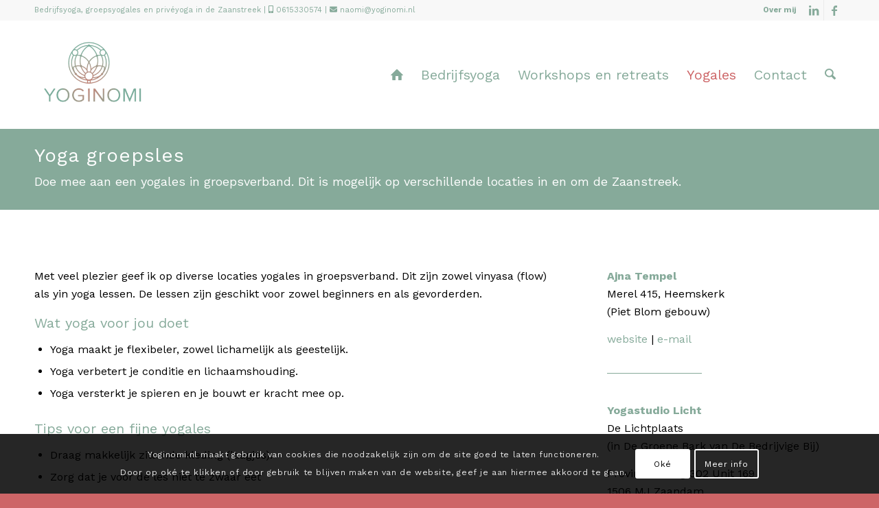

--- FILE ---
content_type: text/html; charset=utf-8
request_url: https://www.google.com/recaptcha/api2/anchor?ar=1&k=6LdAZwQrAAAAALRZerMRI2KIFneqcciyHHk-Qsqd&co=aHR0cHM6Ly95b2dpbm9taS5ubDo0NDM.&hl=nl&v=PoyoqOPhxBO7pBk68S4YbpHZ&size=invisible&anchor-ms=20000&execute-ms=30000&cb=sxe49ysuxf06
body_size: 48738
content:
<!DOCTYPE HTML><html dir="ltr" lang="nl"><head><meta http-equiv="Content-Type" content="text/html; charset=UTF-8">
<meta http-equiv="X-UA-Compatible" content="IE=edge">
<title>reCAPTCHA</title>
<style type="text/css">
/* cyrillic-ext */
@font-face {
  font-family: 'Roboto';
  font-style: normal;
  font-weight: 400;
  font-stretch: 100%;
  src: url(//fonts.gstatic.com/s/roboto/v48/KFO7CnqEu92Fr1ME7kSn66aGLdTylUAMa3GUBHMdazTgWw.woff2) format('woff2');
  unicode-range: U+0460-052F, U+1C80-1C8A, U+20B4, U+2DE0-2DFF, U+A640-A69F, U+FE2E-FE2F;
}
/* cyrillic */
@font-face {
  font-family: 'Roboto';
  font-style: normal;
  font-weight: 400;
  font-stretch: 100%;
  src: url(//fonts.gstatic.com/s/roboto/v48/KFO7CnqEu92Fr1ME7kSn66aGLdTylUAMa3iUBHMdazTgWw.woff2) format('woff2');
  unicode-range: U+0301, U+0400-045F, U+0490-0491, U+04B0-04B1, U+2116;
}
/* greek-ext */
@font-face {
  font-family: 'Roboto';
  font-style: normal;
  font-weight: 400;
  font-stretch: 100%;
  src: url(//fonts.gstatic.com/s/roboto/v48/KFO7CnqEu92Fr1ME7kSn66aGLdTylUAMa3CUBHMdazTgWw.woff2) format('woff2');
  unicode-range: U+1F00-1FFF;
}
/* greek */
@font-face {
  font-family: 'Roboto';
  font-style: normal;
  font-weight: 400;
  font-stretch: 100%;
  src: url(//fonts.gstatic.com/s/roboto/v48/KFO7CnqEu92Fr1ME7kSn66aGLdTylUAMa3-UBHMdazTgWw.woff2) format('woff2');
  unicode-range: U+0370-0377, U+037A-037F, U+0384-038A, U+038C, U+038E-03A1, U+03A3-03FF;
}
/* math */
@font-face {
  font-family: 'Roboto';
  font-style: normal;
  font-weight: 400;
  font-stretch: 100%;
  src: url(//fonts.gstatic.com/s/roboto/v48/KFO7CnqEu92Fr1ME7kSn66aGLdTylUAMawCUBHMdazTgWw.woff2) format('woff2');
  unicode-range: U+0302-0303, U+0305, U+0307-0308, U+0310, U+0312, U+0315, U+031A, U+0326-0327, U+032C, U+032F-0330, U+0332-0333, U+0338, U+033A, U+0346, U+034D, U+0391-03A1, U+03A3-03A9, U+03B1-03C9, U+03D1, U+03D5-03D6, U+03F0-03F1, U+03F4-03F5, U+2016-2017, U+2034-2038, U+203C, U+2040, U+2043, U+2047, U+2050, U+2057, U+205F, U+2070-2071, U+2074-208E, U+2090-209C, U+20D0-20DC, U+20E1, U+20E5-20EF, U+2100-2112, U+2114-2115, U+2117-2121, U+2123-214F, U+2190, U+2192, U+2194-21AE, U+21B0-21E5, U+21F1-21F2, U+21F4-2211, U+2213-2214, U+2216-22FF, U+2308-230B, U+2310, U+2319, U+231C-2321, U+2336-237A, U+237C, U+2395, U+239B-23B7, U+23D0, U+23DC-23E1, U+2474-2475, U+25AF, U+25B3, U+25B7, U+25BD, U+25C1, U+25CA, U+25CC, U+25FB, U+266D-266F, U+27C0-27FF, U+2900-2AFF, U+2B0E-2B11, U+2B30-2B4C, U+2BFE, U+3030, U+FF5B, U+FF5D, U+1D400-1D7FF, U+1EE00-1EEFF;
}
/* symbols */
@font-face {
  font-family: 'Roboto';
  font-style: normal;
  font-weight: 400;
  font-stretch: 100%;
  src: url(//fonts.gstatic.com/s/roboto/v48/KFO7CnqEu92Fr1ME7kSn66aGLdTylUAMaxKUBHMdazTgWw.woff2) format('woff2');
  unicode-range: U+0001-000C, U+000E-001F, U+007F-009F, U+20DD-20E0, U+20E2-20E4, U+2150-218F, U+2190, U+2192, U+2194-2199, U+21AF, U+21E6-21F0, U+21F3, U+2218-2219, U+2299, U+22C4-22C6, U+2300-243F, U+2440-244A, U+2460-24FF, U+25A0-27BF, U+2800-28FF, U+2921-2922, U+2981, U+29BF, U+29EB, U+2B00-2BFF, U+4DC0-4DFF, U+FFF9-FFFB, U+10140-1018E, U+10190-1019C, U+101A0, U+101D0-101FD, U+102E0-102FB, U+10E60-10E7E, U+1D2C0-1D2D3, U+1D2E0-1D37F, U+1F000-1F0FF, U+1F100-1F1AD, U+1F1E6-1F1FF, U+1F30D-1F30F, U+1F315, U+1F31C, U+1F31E, U+1F320-1F32C, U+1F336, U+1F378, U+1F37D, U+1F382, U+1F393-1F39F, U+1F3A7-1F3A8, U+1F3AC-1F3AF, U+1F3C2, U+1F3C4-1F3C6, U+1F3CA-1F3CE, U+1F3D4-1F3E0, U+1F3ED, U+1F3F1-1F3F3, U+1F3F5-1F3F7, U+1F408, U+1F415, U+1F41F, U+1F426, U+1F43F, U+1F441-1F442, U+1F444, U+1F446-1F449, U+1F44C-1F44E, U+1F453, U+1F46A, U+1F47D, U+1F4A3, U+1F4B0, U+1F4B3, U+1F4B9, U+1F4BB, U+1F4BF, U+1F4C8-1F4CB, U+1F4D6, U+1F4DA, U+1F4DF, U+1F4E3-1F4E6, U+1F4EA-1F4ED, U+1F4F7, U+1F4F9-1F4FB, U+1F4FD-1F4FE, U+1F503, U+1F507-1F50B, U+1F50D, U+1F512-1F513, U+1F53E-1F54A, U+1F54F-1F5FA, U+1F610, U+1F650-1F67F, U+1F687, U+1F68D, U+1F691, U+1F694, U+1F698, U+1F6AD, U+1F6B2, U+1F6B9-1F6BA, U+1F6BC, U+1F6C6-1F6CF, U+1F6D3-1F6D7, U+1F6E0-1F6EA, U+1F6F0-1F6F3, U+1F6F7-1F6FC, U+1F700-1F7FF, U+1F800-1F80B, U+1F810-1F847, U+1F850-1F859, U+1F860-1F887, U+1F890-1F8AD, U+1F8B0-1F8BB, U+1F8C0-1F8C1, U+1F900-1F90B, U+1F93B, U+1F946, U+1F984, U+1F996, U+1F9E9, U+1FA00-1FA6F, U+1FA70-1FA7C, U+1FA80-1FA89, U+1FA8F-1FAC6, U+1FACE-1FADC, U+1FADF-1FAE9, U+1FAF0-1FAF8, U+1FB00-1FBFF;
}
/* vietnamese */
@font-face {
  font-family: 'Roboto';
  font-style: normal;
  font-weight: 400;
  font-stretch: 100%;
  src: url(//fonts.gstatic.com/s/roboto/v48/KFO7CnqEu92Fr1ME7kSn66aGLdTylUAMa3OUBHMdazTgWw.woff2) format('woff2');
  unicode-range: U+0102-0103, U+0110-0111, U+0128-0129, U+0168-0169, U+01A0-01A1, U+01AF-01B0, U+0300-0301, U+0303-0304, U+0308-0309, U+0323, U+0329, U+1EA0-1EF9, U+20AB;
}
/* latin-ext */
@font-face {
  font-family: 'Roboto';
  font-style: normal;
  font-weight: 400;
  font-stretch: 100%;
  src: url(//fonts.gstatic.com/s/roboto/v48/KFO7CnqEu92Fr1ME7kSn66aGLdTylUAMa3KUBHMdazTgWw.woff2) format('woff2');
  unicode-range: U+0100-02BA, U+02BD-02C5, U+02C7-02CC, U+02CE-02D7, U+02DD-02FF, U+0304, U+0308, U+0329, U+1D00-1DBF, U+1E00-1E9F, U+1EF2-1EFF, U+2020, U+20A0-20AB, U+20AD-20C0, U+2113, U+2C60-2C7F, U+A720-A7FF;
}
/* latin */
@font-face {
  font-family: 'Roboto';
  font-style: normal;
  font-weight: 400;
  font-stretch: 100%;
  src: url(//fonts.gstatic.com/s/roboto/v48/KFO7CnqEu92Fr1ME7kSn66aGLdTylUAMa3yUBHMdazQ.woff2) format('woff2');
  unicode-range: U+0000-00FF, U+0131, U+0152-0153, U+02BB-02BC, U+02C6, U+02DA, U+02DC, U+0304, U+0308, U+0329, U+2000-206F, U+20AC, U+2122, U+2191, U+2193, U+2212, U+2215, U+FEFF, U+FFFD;
}
/* cyrillic-ext */
@font-face {
  font-family: 'Roboto';
  font-style: normal;
  font-weight: 500;
  font-stretch: 100%;
  src: url(//fonts.gstatic.com/s/roboto/v48/KFO7CnqEu92Fr1ME7kSn66aGLdTylUAMa3GUBHMdazTgWw.woff2) format('woff2');
  unicode-range: U+0460-052F, U+1C80-1C8A, U+20B4, U+2DE0-2DFF, U+A640-A69F, U+FE2E-FE2F;
}
/* cyrillic */
@font-face {
  font-family: 'Roboto';
  font-style: normal;
  font-weight: 500;
  font-stretch: 100%;
  src: url(//fonts.gstatic.com/s/roboto/v48/KFO7CnqEu92Fr1ME7kSn66aGLdTylUAMa3iUBHMdazTgWw.woff2) format('woff2');
  unicode-range: U+0301, U+0400-045F, U+0490-0491, U+04B0-04B1, U+2116;
}
/* greek-ext */
@font-face {
  font-family: 'Roboto';
  font-style: normal;
  font-weight: 500;
  font-stretch: 100%;
  src: url(//fonts.gstatic.com/s/roboto/v48/KFO7CnqEu92Fr1ME7kSn66aGLdTylUAMa3CUBHMdazTgWw.woff2) format('woff2');
  unicode-range: U+1F00-1FFF;
}
/* greek */
@font-face {
  font-family: 'Roboto';
  font-style: normal;
  font-weight: 500;
  font-stretch: 100%;
  src: url(//fonts.gstatic.com/s/roboto/v48/KFO7CnqEu92Fr1ME7kSn66aGLdTylUAMa3-UBHMdazTgWw.woff2) format('woff2');
  unicode-range: U+0370-0377, U+037A-037F, U+0384-038A, U+038C, U+038E-03A1, U+03A3-03FF;
}
/* math */
@font-face {
  font-family: 'Roboto';
  font-style: normal;
  font-weight: 500;
  font-stretch: 100%;
  src: url(//fonts.gstatic.com/s/roboto/v48/KFO7CnqEu92Fr1ME7kSn66aGLdTylUAMawCUBHMdazTgWw.woff2) format('woff2');
  unicode-range: U+0302-0303, U+0305, U+0307-0308, U+0310, U+0312, U+0315, U+031A, U+0326-0327, U+032C, U+032F-0330, U+0332-0333, U+0338, U+033A, U+0346, U+034D, U+0391-03A1, U+03A3-03A9, U+03B1-03C9, U+03D1, U+03D5-03D6, U+03F0-03F1, U+03F4-03F5, U+2016-2017, U+2034-2038, U+203C, U+2040, U+2043, U+2047, U+2050, U+2057, U+205F, U+2070-2071, U+2074-208E, U+2090-209C, U+20D0-20DC, U+20E1, U+20E5-20EF, U+2100-2112, U+2114-2115, U+2117-2121, U+2123-214F, U+2190, U+2192, U+2194-21AE, U+21B0-21E5, U+21F1-21F2, U+21F4-2211, U+2213-2214, U+2216-22FF, U+2308-230B, U+2310, U+2319, U+231C-2321, U+2336-237A, U+237C, U+2395, U+239B-23B7, U+23D0, U+23DC-23E1, U+2474-2475, U+25AF, U+25B3, U+25B7, U+25BD, U+25C1, U+25CA, U+25CC, U+25FB, U+266D-266F, U+27C0-27FF, U+2900-2AFF, U+2B0E-2B11, U+2B30-2B4C, U+2BFE, U+3030, U+FF5B, U+FF5D, U+1D400-1D7FF, U+1EE00-1EEFF;
}
/* symbols */
@font-face {
  font-family: 'Roboto';
  font-style: normal;
  font-weight: 500;
  font-stretch: 100%;
  src: url(//fonts.gstatic.com/s/roboto/v48/KFO7CnqEu92Fr1ME7kSn66aGLdTylUAMaxKUBHMdazTgWw.woff2) format('woff2');
  unicode-range: U+0001-000C, U+000E-001F, U+007F-009F, U+20DD-20E0, U+20E2-20E4, U+2150-218F, U+2190, U+2192, U+2194-2199, U+21AF, U+21E6-21F0, U+21F3, U+2218-2219, U+2299, U+22C4-22C6, U+2300-243F, U+2440-244A, U+2460-24FF, U+25A0-27BF, U+2800-28FF, U+2921-2922, U+2981, U+29BF, U+29EB, U+2B00-2BFF, U+4DC0-4DFF, U+FFF9-FFFB, U+10140-1018E, U+10190-1019C, U+101A0, U+101D0-101FD, U+102E0-102FB, U+10E60-10E7E, U+1D2C0-1D2D3, U+1D2E0-1D37F, U+1F000-1F0FF, U+1F100-1F1AD, U+1F1E6-1F1FF, U+1F30D-1F30F, U+1F315, U+1F31C, U+1F31E, U+1F320-1F32C, U+1F336, U+1F378, U+1F37D, U+1F382, U+1F393-1F39F, U+1F3A7-1F3A8, U+1F3AC-1F3AF, U+1F3C2, U+1F3C4-1F3C6, U+1F3CA-1F3CE, U+1F3D4-1F3E0, U+1F3ED, U+1F3F1-1F3F3, U+1F3F5-1F3F7, U+1F408, U+1F415, U+1F41F, U+1F426, U+1F43F, U+1F441-1F442, U+1F444, U+1F446-1F449, U+1F44C-1F44E, U+1F453, U+1F46A, U+1F47D, U+1F4A3, U+1F4B0, U+1F4B3, U+1F4B9, U+1F4BB, U+1F4BF, U+1F4C8-1F4CB, U+1F4D6, U+1F4DA, U+1F4DF, U+1F4E3-1F4E6, U+1F4EA-1F4ED, U+1F4F7, U+1F4F9-1F4FB, U+1F4FD-1F4FE, U+1F503, U+1F507-1F50B, U+1F50D, U+1F512-1F513, U+1F53E-1F54A, U+1F54F-1F5FA, U+1F610, U+1F650-1F67F, U+1F687, U+1F68D, U+1F691, U+1F694, U+1F698, U+1F6AD, U+1F6B2, U+1F6B9-1F6BA, U+1F6BC, U+1F6C6-1F6CF, U+1F6D3-1F6D7, U+1F6E0-1F6EA, U+1F6F0-1F6F3, U+1F6F7-1F6FC, U+1F700-1F7FF, U+1F800-1F80B, U+1F810-1F847, U+1F850-1F859, U+1F860-1F887, U+1F890-1F8AD, U+1F8B0-1F8BB, U+1F8C0-1F8C1, U+1F900-1F90B, U+1F93B, U+1F946, U+1F984, U+1F996, U+1F9E9, U+1FA00-1FA6F, U+1FA70-1FA7C, U+1FA80-1FA89, U+1FA8F-1FAC6, U+1FACE-1FADC, U+1FADF-1FAE9, U+1FAF0-1FAF8, U+1FB00-1FBFF;
}
/* vietnamese */
@font-face {
  font-family: 'Roboto';
  font-style: normal;
  font-weight: 500;
  font-stretch: 100%;
  src: url(//fonts.gstatic.com/s/roboto/v48/KFO7CnqEu92Fr1ME7kSn66aGLdTylUAMa3OUBHMdazTgWw.woff2) format('woff2');
  unicode-range: U+0102-0103, U+0110-0111, U+0128-0129, U+0168-0169, U+01A0-01A1, U+01AF-01B0, U+0300-0301, U+0303-0304, U+0308-0309, U+0323, U+0329, U+1EA0-1EF9, U+20AB;
}
/* latin-ext */
@font-face {
  font-family: 'Roboto';
  font-style: normal;
  font-weight: 500;
  font-stretch: 100%;
  src: url(//fonts.gstatic.com/s/roboto/v48/KFO7CnqEu92Fr1ME7kSn66aGLdTylUAMa3KUBHMdazTgWw.woff2) format('woff2');
  unicode-range: U+0100-02BA, U+02BD-02C5, U+02C7-02CC, U+02CE-02D7, U+02DD-02FF, U+0304, U+0308, U+0329, U+1D00-1DBF, U+1E00-1E9F, U+1EF2-1EFF, U+2020, U+20A0-20AB, U+20AD-20C0, U+2113, U+2C60-2C7F, U+A720-A7FF;
}
/* latin */
@font-face {
  font-family: 'Roboto';
  font-style: normal;
  font-weight: 500;
  font-stretch: 100%;
  src: url(//fonts.gstatic.com/s/roboto/v48/KFO7CnqEu92Fr1ME7kSn66aGLdTylUAMa3yUBHMdazQ.woff2) format('woff2');
  unicode-range: U+0000-00FF, U+0131, U+0152-0153, U+02BB-02BC, U+02C6, U+02DA, U+02DC, U+0304, U+0308, U+0329, U+2000-206F, U+20AC, U+2122, U+2191, U+2193, U+2212, U+2215, U+FEFF, U+FFFD;
}
/* cyrillic-ext */
@font-face {
  font-family: 'Roboto';
  font-style: normal;
  font-weight: 900;
  font-stretch: 100%;
  src: url(//fonts.gstatic.com/s/roboto/v48/KFO7CnqEu92Fr1ME7kSn66aGLdTylUAMa3GUBHMdazTgWw.woff2) format('woff2');
  unicode-range: U+0460-052F, U+1C80-1C8A, U+20B4, U+2DE0-2DFF, U+A640-A69F, U+FE2E-FE2F;
}
/* cyrillic */
@font-face {
  font-family: 'Roboto';
  font-style: normal;
  font-weight: 900;
  font-stretch: 100%;
  src: url(//fonts.gstatic.com/s/roboto/v48/KFO7CnqEu92Fr1ME7kSn66aGLdTylUAMa3iUBHMdazTgWw.woff2) format('woff2');
  unicode-range: U+0301, U+0400-045F, U+0490-0491, U+04B0-04B1, U+2116;
}
/* greek-ext */
@font-face {
  font-family: 'Roboto';
  font-style: normal;
  font-weight: 900;
  font-stretch: 100%;
  src: url(//fonts.gstatic.com/s/roboto/v48/KFO7CnqEu92Fr1ME7kSn66aGLdTylUAMa3CUBHMdazTgWw.woff2) format('woff2');
  unicode-range: U+1F00-1FFF;
}
/* greek */
@font-face {
  font-family: 'Roboto';
  font-style: normal;
  font-weight: 900;
  font-stretch: 100%;
  src: url(//fonts.gstatic.com/s/roboto/v48/KFO7CnqEu92Fr1ME7kSn66aGLdTylUAMa3-UBHMdazTgWw.woff2) format('woff2');
  unicode-range: U+0370-0377, U+037A-037F, U+0384-038A, U+038C, U+038E-03A1, U+03A3-03FF;
}
/* math */
@font-face {
  font-family: 'Roboto';
  font-style: normal;
  font-weight: 900;
  font-stretch: 100%;
  src: url(//fonts.gstatic.com/s/roboto/v48/KFO7CnqEu92Fr1ME7kSn66aGLdTylUAMawCUBHMdazTgWw.woff2) format('woff2');
  unicode-range: U+0302-0303, U+0305, U+0307-0308, U+0310, U+0312, U+0315, U+031A, U+0326-0327, U+032C, U+032F-0330, U+0332-0333, U+0338, U+033A, U+0346, U+034D, U+0391-03A1, U+03A3-03A9, U+03B1-03C9, U+03D1, U+03D5-03D6, U+03F0-03F1, U+03F4-03F5, U+2016-2017, U+2034-2038, U+203C, U+2040, U+2043, U+2047, U+2050, U+2057, U+205F, U+2070-2071, U+2074-208E, U+2090-209C, U+20D0-20DC, U+20E1, U+20E5-20EF, U+2100-2112, U+2114-2115, U+2117-2121, U+2123-214F, U+2190, U+2192, U+2194-21AE, U+21B0-21E5, U+21F1-21F2, U+21F4-2211, U+2213-2214, U+2216-22FF, U+2308-230B, U+2310, U+2319, U+231C-2321, U+2336-237A, U+237C, U+2395, U+239B-23B7, U+23D0, U+23DC-23E1, U+2474-2475, U+25AF, U+25B3, U+25B7, U+25BD, U+25C1, U+25CA, U+25CC, U+25FB, U+266D-266F, U+27C0-27FF, U+2900-2AFF, U+2B0E-2B11, U+2B30-2B4C, U+2BFE, U+3030, U+FF5B, U+FF5D, U+1D400-1D7FF, U+1EE00-1EEFF;
}
/* symbols */
@font-face {
  font-family: 'Roboto';
  font-style: normal;
  font-weight: 900;
  font-stretch: 100%;
  src: url(//fonts.gstatic.com/s/roboto/v48/KFO7CnqEu92Fr1ME7kSn66aGLdTylUAMaxKUBHMdazTgWw.woff2) format('woff2');
  unicode-range: U+0001-000C, U+000E-001F, U+007F-009F, U+20DD-20E0, U+20E2-20E4, U+2150-218F, U+2190, U+2192, U+2194-2199, U+21AF, U+21E6-21F0, U+21F3, U+2218-2219, U+2299, U+22C4-22C6, U+2300-243F, U+2440-244A, U+2460-24FF, U+25A0-27BF, U+2800-28FF, U+2921-2922, U+2981, U+29BF, U+29EB, U+2B00-2BFF, U+4DC0-4DFF, U+FFF9-FFFB, U+10140-1018E, U+10190-1019C, U+101A0, U+101D0-101FD, U+102E0-102FB, U+10E60-10E7E, U+1D2C0-1D2D3, U+1D2E0-1D37F, U+1F000-1F0FF, U+1F100-1F1AD, U+1F1E6-1F1FF, U+1F30D-1F30F, U+1F315, U+1F31C, U+1F31E, U+1F320-1F32C, U+1F336, U+1F378, U+1F37D, U+1F382, U+1F393-1F39F, U+1F3A7-1F3A8, U+1F3AC-1F3AF, U+1F3C2, U+1F3C4-1F3C6, U+1F3CA-1F3CE, U+1F3D4-1F3E0, U+1F3ED, U+1F3F1-1F3F3, U+1F3F5-1F3F7, U+1F408, U+1F415, U+1F41F, U+1F426, U+1F43F, U+1F441-1F442, U+1F444, U+1F446-1F449, U+1F44C-1F44E, U+1F453, U+1F46A, U+1F47D, U+1F4A3, U+1F4B0, U+1F4B3, U+1F4B9, U+1F4BB, U+1F4BF, U+1F4C8-1F4CB, U+1F4D6, U+1F4DA, U+1F4DF, U+1F4E3-1F4E6, U+1F4EA-1F4ED, U+1F4F7, U+1F4F9-1F4FB, U+1F4FD-1F4FE, U+1F503, U+1F507-1F50B, U+1F50D, U+1F512-1F513, U+1F53E-1F54A, U+1F54F-1F5FA, U+1F610, U+1F650-1F67F, U+1F687, U+1F68D, U+1F691, U+1F694, U+1F698, U+1F6AD, U+1F6B2, U+1F6B9-1F6BA, U+1F6BC, U+1F6C6-1F6CF, U+1F6D3-1F6D7, U+1F6E0-1F6EA, U+1F6F0-1F6F3, U+1F6F7-1F6FC, U+1F700-1F7FF, U+1F800-1F80B, U+1F810-1F847, U+1F850-1F859, U+1F860-1F887, U+1F890-1F8AD, U+1F8B0-1F8BB, U+1F8C0-1F8C1, U+1F900-1F90B, U+1F93B, U+1F946, U+1F984, U+1F996, U+1F9E9, U+1FA00-1FA6F, U+1FA70-1FA7C, U+1FA80-1FA89, U+1FA8F-1FAC6, U+1FACE-1FADC, U+1FADF-1FAE9, U+1FAF0-1FAF8, U+1FB00-1FBFF;
}
/* vietnamese */
@font-face {
  font-family: 'Roboto';
  font-style: normal;
  font-weight: 900;
  font-stretch: 100%;
  src: url(//fonts.gstatic.com/s/roboto/v48/KFO7CnqEu92Fr1ME7kSn66aGLdTylUAMa3OUBHMdazTgWw.woff2) format('woff2');
  unicode-range: U+0102-0103, U+0110-0111, U+0128-0129, U+0168-0169, U+01A0-01A1, U+01AF-01B0, U+0300-0301, U+0303-0304, U+0308-0309, U+0323, U+0329, U+1EA0-1EF9, U+20AB;
}
/* latin-ext */
@font-face {
  font-family: 'Roboto';
  font-style: normal;
  font-weight: 900;
  font-stretch: 100%;
  src: url(//fonts.gstatic.com/s/roboto/v48/KFO7CnqEu92Fr1ME7kSn66aGLdTylUAMa3KUBHMdazTgWw.woff2) format('woff2');
  unicode-range: U+0100-02BA, U+02BD-02C5, U+02C7-02CC, U+02CE-02D7, U+02DD-02FF, U+0304, U+0308, U+0329, U+1D00-1DBF, U+1E00-1E9F, U+1EF2-1EFF, U+2020, U+20A0-20AB, U+20AD-20C0, U+2113, U+2C60-2C7F, U+A720-A7FF;
}
/* latin */
@font-face {
  font-family: 'Roboto';
  font-style: normal;
  font-weight: 900;
  font-stretch: 100%;
  src: url(//fonts.gstatic.com/s/roboto/v48/KFO7CnqEu92Fr1ME7kSn66aGLdTylUAMa3yUBHMdazQ.woff2) format('woff2');
  unicode-range: U+0000-00FF, U+0131, U+0152-0153, U+02BB-02BC, U+02C6, U+02DA, U+02DC, U+0304, U+0308, U+0329, U+2000-206F, U+20AC, U+2122, U+2191, U+2193, U+2212, U+2215, U+FEFF, U+FFFD;
}

</style>
<link rel="stylesheet" type="text/css" href="https://www.gstatic.com/recaptcha/releases/PoyoqOPhxBO7pBk68S4YbpHZ/styles__ltr.css">
<script nonce="IIP6YlHRF3k5FqOEtcawwg" type="text/javascript">window['__recaptcha_api'] = 'https://www.google.com/recaptcha/api2/';</script>
<script type="text/javascript" src="https://www.gstatic.com/recaptcha/releases/PoyoqOPhxBO7pBk68S4YbpHZ/recaptcha__nl.js" nonce="IIP6YlHRF3k5FqOEtcawwg">
      
    </script></head>
<body><div id="rc-anchor-alert" class="rc-anchor-alert"></div>
<input type="hidden" id="recaptcha-token" value="[base64]">
<script type="text/javascript" nonce="IIP6YlHRF3k5FqOEtcawwg">
      recaptcha.anchor.Main.init("[\x22ainput\x22,[\x22bgdata\x22,\x22\x22,\[base64]/[base64]/[base64]/[base64]/[base64]/[base64]/KGcoTywyNTMsTy5PKSxVRyhPLEMpKTpnKE8sMjUzLEMpLE8pKSxsKSksTykpfSxieT1mdW5jdGlvbihDLE8sdSxsKXtmb3IobD0odT1SKEMpLDApO08+MDtPLS0pbD1sPDw4fFooQyk7ZyhDLHUsbCl9LFVHPWZ1bmN0aW9uKEMsTyl7Qy5pLmxlbmd0aD4xMDQ/[base64]/[base64]/[base64]/[base64]/[base64]/[base64]/[base64]\\u003d\x22,\[base64]\x22,\x22wow3w4cJMUzDjMOgw6pZFHbCh8KvdSPDv1IIwrDCjRbCt0DDlQU4wq7DngXDvBVDNHhkw6/Cgj/ClsK0TRNmTMObHVbCmcOhw7XDpgzCqcK2U2ZRw7JGwqRFTSbCmy/DjcOFw4wPw7bChDfDtBh3wp3DtxlNG1wgwooUwoTDsMOlw4w4w4dMXsOoanE/GRJQUHfCq8Khw4sRwpI1w4rDssO3OMKKYcKODm/Cn3HDpsOpSx0xH2JOw7RkG37DmsORW8KTwrfDgn7Cu8KHwrzDpcKlw4nDkArCrMO7dXjDr8KfwoHDhMKVw5jDgsOfED/CpVrDosOPw67Cu8O8UcK3w7TDnmYxCDUDfcOCWmpZOcOdNsOSIG4lwrnCh8OUNcKqdWwgwrnDtGZSwqY2L8KrwqHCj1t2w4YOJcKvw57CjcOpw6rCqcK7J8KmdjJiCQzDksOew78xwrtGEHgHw4/Dj1vDtsKYw5bCi8OAwo3CtsOtwr0lX8KkcinDqm/DsMOywqZFMcKKL2nCgAHDhcO0w6zDv8KyeBPCosK2MAnCi0AscMOmwrDDhsKlw78PHGN+bmjCgsKpwqIddsOVL3bDgsKNNmfChcOcw6BDYsKsFcKJV8KrBcK0woBqworCnyouwohkw5/[base64]/CjBAWwqQZfWnCi8KkwofCjD/CsB3DrQIdw7bDuMK1woMlw5BIaVDCg8KIw7XDi8Oea8KbGsO7wq53w4wWX1nDlsKnwr/CoDQ0UHDCqsOGfsK0w6B1wo/CrVRnM8OoJsKXQ0/CmmwuKnvDhH/Dv8OnwrsxRsKpesKMw6V+OcKseMO5w4HCknfClcOTw4AteMOLZCkqBMOGw73Co8OBw7vCg0d2w45NwonCoUg4LBJew4/ChgLDuXkJShc8Ljdcw6LDiThTPxZ0W8K8w7wCw4jCt8OOY8OOwpNcGsKeHsKUUnd2w7XDgSfDnMK7wrjCo0fDunHDgCoPRhAnfy4eDsKqwphEw4xCDRI/w6DCgxFPw6nCp0xzwpQhDkrCkWgkw53Ck8KEw59+C1nCuU3Dt8KjO8KNwrTDok8lJMKYwpzDnMKxDUQZwonCjsO+acORwqDDti7DlHMbTMK8wpvDvcOhZMK4wrJfw4EyJUnCssKKECx4BDTCg0DDsMKjw7DCncODw47CscO0SsK6wo/[base64]/[base64]/Cig/Doh4Ow7zCsV01V1NXwoB+KsOfIMOow4DCrGjCnkLCmcKTTMKENARMRhsJw6fDhsOFw6/ConBtRBfCiDknCcO3RRFvXALDiFrClBYNwqYnwoEuesKowoVrw5Ahw6lgccOlQG8vO1XCvkvCnwwzXigmXB3Do8KFw70ww4LDo8OVw5EgwqXCjcKsPi99wqHCnCTDu3ROV8OveMKvwrjCpMKUwqDCmsO9VwLDvMKgPH/DrmMBVmQqw7Apwq86w7DCtsKvwqvCpMOQwrYBXALDkkcUwrLDssK2bWhWw6MGw6RdwqXDicKOw5DDiMKtZRZ1w68CwrlFOhfCo8K9w7ktwrlmwq1AMRzDs8K8CycgES7ChcKGVsOMw7XDjcOXXsKhw40APMK7w78Jwp/CgsOvdWBCwqNzw4B5wr8Mw4jDucKZSMK3wo5yWSPCunUdw4k7aVkmwpMsw7fDiMO9wr/Dg8K8w4IIwpQGPQLDrcOXwofCq0fCksOaMcKVw6XCsMOyCcK6FMO3D3PDlMKZcFnDl8KHE8OdRUXCp8OWeMOqw655Z8KFw4HCjXtdwqcaSxEkwrLDhU/DscOrwp/DqMKBNQFZw4fDusOuwr/[base64]/S8KKFEoIwo3CicK6Bz3CvV/DnsKPcU4jXRAiLyrCrsOaMsOqw7daNMK5w6h7NVfClBjCgC7Cqm/CtcOBchnDkMOVN8K5w40cQsKgJhvCnsKaFgodYsKOEAJLwptJdsKQWyvDvMOJwobCszVQdcKndhQ7wo01w7/CpsOJIsKecsOtw6hiwqrDhsK1w7XDm0xGCsOqwoEZwprDkFh3w6HDhRfDrsKnwo85wpHChFfDsD89woJ0T8Oww6/ChVXClsKKwovDucOHw5k4J8OgwrUTO8K7dMKpaMKGwoXDjiJow4VGY00JNmM1YRfDgcKjAVjDr8O4QsOMw6DDhTbDjsK7fDN9HMO3dzUObcOFMzTCils0PcKlw7/CnsKZEg/[base64]/w5F5wqXDmxsbWnrCrG18dMKLHcOgwp3DjjzDgDLCpRIwDsKzwqJvKxnCv8OywqfCrRTCusO7w4/CjGdwPSbDhRTChsKpwrgqw67CrHJ0wq3DpEo+w7fDtVAWHcKBQcKpAsOIwpMEw7fDnMKMKTzDtkrDi2vClBnDg3vDm2TCmTjCssKuBcKhOMKBPsK5WljCk2BmwrDCkEgIOE81IBvDgGvCszfCl8K9cm9twrx9wpRcwoPDo8OecXcXw63Du8KzwrzDjsKeworDncOkZG/CnD0zMcKXwonCsXYrwq9TTVfCqDtFw4LCicOMRw/CuMK9S8O1w7bDnAkeH8Oswp/CgWFfCsOaw5dYwpBPw63DuBXDqSJ2KsOfw6MowrMTw4AJSsOgeB3DnsOow7oSS8KqeMK/JkTDrsKRDhE8w4M8w5bCucOObhTCl8KNacO6f8OjQcOVVcOuPsOew47CjBNHw4h0ccONa8KPw7FCwo5JfMO6GcKTf8OCc8KLw6FjeljCj1vDs8OBwrzDq8OsaMKew7rDpcORw4N4KMKiNsOKw4UbwpJ8w6JYwoR+wqzCvcO3w5rCjnZWHsOsAMKhw6dfwq/Ch8K+w4k+bCNaw4DDqUZpGiHCjH0nE8KGw700woLCiQ5twpDDoiXDtMOQwr/DicOyw7nCssKfwqFTY8KFIxDCqMOJHcKSdcKbwow2w4/DnmkNwqvDjipvw73DhH9aQQnCkmfDt8KTw6bDicO7w4BMMA9Qw6XCosOtOcKww5hBw6TCtsOLw4DCrsOwNsO7wr3CjRgtwooecAFiw4EGWsKJRhpWwqBowq/Csjgaw6LCqMOTO3UhXg3DtyvCkcOjw4TCkMK2wqNEAkZ/w5PDlQ3CusKiVk5XwoXCrMKVw75FMVwQwrjDh0LCi8KxwpMzH8KqQ8KbwqXDsHTDq8OxwohfwooaAsOzw4Mhe8KZw4fClMK4woPCqxnDlMKcwpxMwoxLwp5cfcONw4l/wpLCmQA8LEbDosO4w7p9Ymofw6LCvRnClsO/woQhw5jDq2jDvx1MFkDDhUTCo1EXH2jDqgDCqMKZwojCusKDw4IgZsOsBMO5w6rDr3vCl1nDmE7DsBHDryTCkMK3w7I+wq4yw5wtPSfCscORw4LDjsKkw7/[base64]/DqsKEw5vCgcOzU2jDvnfCsTDDvjEWAMOmO04EwqLCicOdO8ObBGsdSMKtw7Elw4DDmMOmW8KuckrDpxDCpMKnLMO2AsODw580w7/DkBUBXcOXw4oowoAowqZCw4Zew5YdwrvDi8KHclrDrwpSZSvDk1HCsToScD1Awqcxw6zClsO8wpYwWMKcPFZGEsOjOsKVeMKEwqpsw45XbcKZKhp2wr3CucOfwoDDmDJbBj7CuxFRHMKrUE3CgF/Dtl7CpsKLSsObwpXCocO6QsOHV3fCksKMwpRaw7EaSMO+woDDqhXCrsK6YiFQwpYDwpHCvx/CtADCgSsNwpNPOjfCjcOnwrvCrsK+YsOrwpDClA/DuhF5ayrCmjUbNlxmwqLCvsKeCMOgw61Gw5XCqWTCp8OxIRnCrcKXw4rDgV0Xw7BQwqvCt23Dj8KSwpQswooXIlrDpQLCk8Kmw4s/w6PCl8KdwrvChMKEEQA3wpjDnRReHnLDscOsNsKlJcKBwpoLGsKAF8K7wpkmD3ZEGDBewoHDnX/CoXIjDsO+S3DDi8KOPW/[base64]/w6MVwoFFwoHDpCcQwrPDncOawqfCoVY1w4zDq8O1DjtJwo/Cj8OJS8Oew54KZFIgwoI1wr7CiygfwpHCmnB9XD/DnRXCqx3Du8KKAMOIwrk3WibCiDjDjzHCnTnDhX86w65lw7xFwo/CtHDCiRvCv8KnSUzCoE3DpMKOP8KKEhV0Nj3DjSw7w5bCtsK2wr/DjcOmwrrDoBHCukDDtE3Djj/Dt8KuVMKqwpUwwqlod3xXwo/CiGcewrwvBQU8w41hNcKnOSLCmn1owogBf8K+AcKWwp8Tw4nDrcOUS8O2I8OwDWJww5vDlsKNW3lmQMKEwrdyw7jDkTLDiiLCo8K6wpUAYkMNfyowwoZHwoILw6lWw4xjM3wvHmrCgwMMwodhwqxmw5LCm8O/w4TCoCTCqcKcMSfClhzCg8OOwp1uwohPRxLCh8OmEhJAEmBwXGPCmWpJwrTDicOJN8KHX8KUYXsnw6cHw5LDocOKwpYFCMOhwrYBXsKHw49Hw4EWDWwxw4zCqsKxwoPCnMO/I8Oowow+w5PDrMOzwohgw4Y1w7fDpVw9fh7DlMKkZ8O8w6VcbMOQWMKfYCrDmMOABVIswqvCusKwe8KNIWXChTPCqMKPQcKDJ8OYfcOrwpAKw7vDgE5qw5siWMOiw6zDs8OybzsKw47ChcOAV8KQahwUwpdqVsOHwphxHMKLFMObw7o/[base64]/Cq1QaH8KSw5/CnX1wcTTChcK8fR8yUTnClE9WwoJ1w5wzf1tfw4UnP8OyLcKgPBlFJXNuw6HDjcKBYm7DlwYFeCvCpGFfQMK4V8ODw4Bxf3tpw5YIw7DCgzvCmMKIwq9+XVbDgsKYD27CqCsdw7B+PCFIIwRDw7/DrsKGw5vCnMK0wrnDkmHCtgEXJcO/w4BJYcKSbXHCkXUuwoXCqsKMw5jDr8OowqLClQnDiwHDr8OmwoQnwr/CqMO+UWRvYcKDw4XDqF/[base64]/[base64]/Dj8OHw6ohw4DDkTXDvAgYdUB+woZOw7DDrcOiwqJtwojCskjCpcO4KMOtw5HDl8OtVU/DuRvDqsK3wpkDVyARw68LwqZLw7/CkFXDsiExHsOebHxPwqfCnivCpMOidsO6LsOnR8K3w7/ClMK4w4ZLKQZKw4vDn8OOw6jDoMKkw7NwecKeTsOZw4d5woDDhHjCscKBwpzCi17DrHFiMxHDscKzw5ARwpfDo23CpMOsUsKJO8K7w4LDr8OHw5JZwr/CpyjCmMK0w6HDikzCg8O6JMOATMOrPDDClsOdT8KuZnx0wqpOw6DDvX7Dk8OCw4x/wrYVQ113w73DqMOYwrzDicOtwqXDocOYw6Q7wrsWNMKCdsKWwq/ClMKyw6jDtMKVwokVw6XDiQJ4XEIpdMODw784w67CsyjDngLCocO+wo/[base64]/BsOxUCd2ZMOZw6fClU0EQsKfVHkaVT7CgUrDssK0MXF8w4vDmlZCwrRdPgjDnSxtwpfDpFzCkFcjYm1Nw6vCv0tRaMOPwpETwr/[base64]/I8Opwq1jwrVjfcKiwp3DqMKqTsKpAn3CmmrDpcKwwqUXw5xswpNawpzDq3jDj3vCoD7CgjLDpMO5TsOPwoDCjMOjw77DqcOlw5XCjn9/b8K7cn3Dj10Hw4jCr0tvw5daMW3Cv0/CvHfClsOCfMOKKsOER8OKZBRHXWwSwrE5PsKlw7jDoFIzw40kw6rDpsKUQsK1woFPw73DszjCgDA3UAPDk2nChzIZw5Vqw6wSZCHCmMOgw7zDksKNw4Upw5rDvMOcw4J6wrAeZ8OtMMOgOcK6cMOuw4/CjcOkw6zDi8K/DEM/Lgw6wp7DssKvB37CilVDJ8O+OsK9w57CsMKREMOzf8KswpTDkcKGwoTDncOpDyRdw4wRwq9ZFMOcA8OuTMOqw5lKGsKeGG/[base64]/[base64]/CgVrChFAvw4/DksK0w5NiH8KNwpfCnEMSw5TCocKuwr01w5PDrksyLsOraSLDlsKRFsO+w5AYwp0YMHnDq8KEADHCg1xKw78WR8K0wr/[base64]/R8OWwo3DsU/DvsOzwrsZwoXDq3fDvsO/w5pRw6kUwoHDn8K7PMKOw5B1wojDnEzDnkZow5PDhTrCujLCvMKFAMOoXMKpCH9XwqJMwpx3wo/DvBZjXTUiwpBFIcKtLE5cwqHDv04aGzvCmMO2bMKxwrtqw7XDg8OJKcOYw4TDt8KOPwTDs8KkPcOhw7XDvC9uwps3wo3Dt8K7TAkswqfDm2EFw4TDh1HDnkMmTEXDvsKNw6/CqTxSw5HChsONK0dlw6/DqCwtwovCk00Yw5PCssKiSMKdw6Fiw5knX8OeIjXDhMKsTcOQVSzDh1FjI09xFX7DmBFgPTLDgMOJFV4Rw5lew70lP1AuPsO3wrfCq2vCucKiZg7CnsO1MzFGw4hOwpgwDcK+ZcOew6pDwq/CscK7w6gCwqZQw60EGyzCsSzCuMKNL3Z3w7jCnW/CqcK1wqk7JsOnw7HCsVsLdMKBIlnCrsO+U8OJw4orw4Ryw6ZYw54sB8OzeSUJwoViw63CjsOjeyo6w73CgzU6LMKswobDlcONw69PE1DChMKwdMO7HD7Clw/DlFrDqcKDEzLDolnCh2XDgcKqwofCuXgTLFQweC0GY8KyZ8KowofDv07DsnAhw4fCv1pANnjDngfDksOYw7fCrGgaXMOXwrAMwphbwqPDvMOaw5YaRcOLLCs4wrh7w4bCkcK9Iy8iLhg2w61iwokAwqvCvm7CnMKwwo4eIsKDwqnChk/Cjg7DhcKKTh3DhB9jDWzDncKFWjohYQ3DhsOeVR88YsOVw4NjHsOpw4/ClSjDvUtbw4ZUIWlPw4pNd0DCtlvCuS3DosOTw7XCnDFoOlbCtyImw4vCn8K+UkZWPGjDjg5NVsOowozDgWrCkgPDi8OTwr3Do3XCtnLCgcKswqrDpMKsbcOfwptsCUlQRHPCpnzCuE5/w6DDucKdW1JlMMOQw5TDpVjCvgkxwrrDn2omQMODA0/CsxzCkcKDNMKGJS7Dm8K7d8KTYsKRw5/Ds34kBhrDtWA5wqZdwr7DrMKIW8K2F8KTb8ODw7HDlMOHwrl2w7QSw7bDpHXCiD0XeU9Tw7gTw7/Cux56XEQMTi1KwoY2akB4UcOAwpHCun3Cmz4pSsO7w4x/woQTwqPDq8K2wrM8MDXDj8OxGgvCmEk8w5t1wrbCmsO7WMKXw40qwqzChUUQCsOfw6PCu2nCkEDCvcK5w7tKw6pldFIfw77Dj8OiwqDCmDpIworDo8KzwqoZVnlWw63DqUDCpX5ww4vDmV/DhCwBwpfDiyXClTwow4XCvWzDuMK2PcKufcKkwrDCsTvDpcO8e8Okdn8SwrzDn3XDnsOywo7DusKSZcOswo/Dr3B1JsKAwoPDlMKCVsOLw5TDscOaOcKgwqd6wrhbQCpdd8OJBcK9wrlMwpkwwpp4ElhxCz/Dn0HDvcO2wqgXw6pQwpvDiH4CByrClwEnM8OkSnxifcO1IMOOwozCiMOLw7TDmkoaW8OQwoDDp8ObZwnCgg4Pwo7DocOnGcKVfXg4w5/Dsxc8WAgxw7Y1wrsbMcOeUsKfGCXDocKZfXvDuMOMAG/Dq8OFFCMJIRkMOMKuwp4UQHcgwpsjDQDClE8ODidKeXEXPxrDocOFwrvCqsOOasOjLm3CvX/DuMKKQMKzw6fDvj5GCC8pwofDr8OaVS/Ds8KewoUMd8Opw7wRwqTCgiTCqcK/Sy5NBSgGZcK1RWdIw7nClCnDpFjCj27CpsKYwoHDgnp0VhEDwoLDj1R9wqZ6w4QSMsO+QSDDvcK+RcOIwp9McsOzw4XCucKwVh3DhMKGwoN9w5fCj8OdYi0ECsKOwovDi8Kbwp47KUtJMSw8wrHClcOywq7DuMOFCcOMK8O/w4fDosO3WzRkwrpbw5BWfWlPw4PCmjTCvAVsdsKiw4hMEAkhwrzCj8OCPWnDtjYMd20bSMK+WcOTwofDpsOowrdCI8KTw7fCkcOcwqlvdEQSGsKGw6ExBMKOBTzCkWXDgGcNecOEw4jDrHo5Szojwq/DuRpTwrDDuSo4Sl4dccKBWSwEwrLCgEnCt8KLIcKOw6bCmUFswqhydmpyXyPCo8ORw55YwrXDicOnOlVraMKqQTvCuzTDnMKwZ39wF1TCgMKoeRtIeR0hw4Mcw6XDtQrDgMKcKMOufQ/Dn8OXMTPDtcOcKSIfw6/[base64]/DkcOhw73DocOtwpzDs8KnwpjCjGbDimwCw6BowpXCim3DvsK8R3kRTVMFw4wXIlpIwqEWccOAFm0LVQHCpcK5w53Do8Kswoduw7Vwwqx2eE7DoWjCrcKvfhdNwqB7fMOodcKMwqwWcsKLwqApwpVWUUY+w4kHw5AXXcOYIVDCoDPCiThow6LDh8KUwqzCg8K+w7/DjCzCnV/DtMKuSMKow4PCpMKsHMKbw63CkDghwqUPEcK+w5ERw683worCpMOjP8KkwqZzwpMEWy3DhsOcwrDDqzEjwrjDosK9N8O2woYiwobDgWrDgsKXw4TDpsK1CgTDlgjCjMO8w5wWwoPDkMKFwrplw7E0PH/[base64]/ZUomb8OUwozDjQ3Cknw6LFTDucKZwpLDqcOjwqzCgsKLLiQFwpE8BsOWOUbDj8KEw4ZNw5rCmcOWAMOQw5HCjlM3woDChMORw49cIC5LwovDhMK8YyRaTHbDicOHwpHDiCZGM8K0w6/DhsOlwrfDtMKLPxvCqT/[base64]/[base64]/CpsOtwpTDsMOIFsO7Z8OawqRqTVsQesKCw7TChsOpfcKmPnpCBMOpwqtZw57DpE56wqDDjMKzwrI+wpUjw4DCvDnCn0TDk3HDsMK0FMKXCSRewqnDtUDDni97fGnCigzCgcOCwp7CsMO/QVQ/wonDl8K6MkbCmMKjwqp3w793JsKXJ8OVeMKNwodbGcOYw4NSw57DnGl4IAtaJMOPw4VKMMO3WBocaHs9fcOyd8O1wqRBw7UYwqkIYMOWOcOTMsOgCxzCvy1+wpVjw5HCk8ONeQhoK8K6wrIZdmjDikrDuS3DvQ8dKgDCjA8JecKEecKzb13Ct8Kpwq/CoxrDt8O8w5o5bB5Mw4Irw4TCgjETw4TDtwUQOwfCscKNEh4bw4BTwoMQw7HCrTQ5wrDCicKvCSY7O1MFw5kxw4/CoQE9U8KrXSAzw6vCnMOJXsKKNFTCrcOuK8ODwrTDk8OCNhNQa1sIwobCvhIMw5TCp8O7wrvCu8ObHD/CiGlZdEs2wp3DuMKOaB9dwrzCm8KLXVUabsKLKTl/[base64]/CtXsRw6x/KwJSF8OFw7XDhBE7XGHCqRjCtsOwPcOIw4bChcKnQBN2Dj0NYjXDhWvCqQfDtAcDw4p3w4NxwolxeyoKcMKaUBpew6pjHgjCq8KvT0LDsMOWRMKXRMOaw5bCl8Onw4Ucw6MTwq1wW8K9asKdw4HDmMOQwrAXCcK/w75swqfChcOiEcOwwrtAwpstTktALxcww5LChMKaUcKHw5g0w5jDqMKTG8KJw7bCiiTCvwfCowt+wqU2PsOlwo/CoMKXw6PDnEDDqystNsOxXTpHw4jDpcKAY8ODw6ZBw7xxwr/DrnjDpMKAN8OSS2sUwqhcw6UsSHA8woR+w7jDgh40w5doJsONwp7DrcO9wpB0b8OzQRETwrclQ8OIw7zDiAHDvksIGzxtwpYPwrTDocKBw6/Dp8KIw7TDiMKGacOmwr/Cun4aOMODX8KewpFKw6TDmsOJcnbDo8OAHCvCjsK4ZcO+CDN/[base64]/dkrCoAN+FgHCtQPCqlRjM8OiUTl5w5HDvxbCqcKhwowDw6d/wqHDv8ONw5p+XWjDgMOjwojDj0vDqMKbecKNw5jDuUDDlmTDnMOzw73DnxNgP8K4DAvCokbDsMOWw73CpUplKkbCjTLDqsO/[base64]/[base64]/[base64]/Dq3Yzw5jDicOCwrzDkCskw5YsQ8OOc8Osw4TCnsOZUcKlFcOwwo7Dq8OiLMOlPsOBCsOtwpjCjcKSw4MRwq3DuiAzwr9jwr4fw4YqwpHDhDbDiSzDgsKOwpbCp3kYwpTDm8KjM2pNw5HCpVnCiSfDvmLDsnESwooIw6w3w6wvFnpVNnp0CsOGHsKZwqktw5/CoXgxKX8Dw53CrsOyHsKdWwsuwr7DrsKRw7fDm8O1w4EIwr/Di8OLCcO+w7vCosOCOFJ4w6rCqDHCuj3CpxLCsz3CgijCmFACAmhBwpcawr7Do1Q5woXCv8Kuw4HDi8O5wroTwoMnGcOpwrwEJgNywrxmYsOOwp5jw5cHIX0KwpU+egzCisK/OCBxwqTDkyrDsMKywpTCosK9wp7DiMK6W8KpZ8KQw7MPcxkBDHjCksKbbMOwWsKlB8O+wrDDlDDCnivDgn4GbnZcFMKrHgnCrQ7DinDDucOeDcO/[base64]/CqDXDlHbCtcK/e8OJw6JyYMK6w6U8SMOgbcOxHyPDnsOuKhLCojHDhcKxQhDCmA1wwqMbw5HCocKJO1/DpMKgw70jw4jDgHfCoxrCp8KKNi0ycsKlYsKcwobDisKsBcOAWjRrAh5WwoLDq2/Cj8OHw6fCr8K7dcKtFk7Cux58w6zCgcKbw7TDsMK+G2nChVEdw43CocOCw6dnXCDCnzMZwrJ4wqHCrwdkJ8OefRPDs8OIw5x8dVBrasKKwokqw6DCisKFwr0fw4LDtCY6wrdYMsOlB8O6wpVzwrXDv8KgwrrDj2NGdlDDrVxMbcOEw7HCvzglD8ObP8KKwo/CuWNgaA3DosKrIQfDnA4JP8Kfw43DjcOOMFTDiWbCt8KaG8OLBX7DjMONG8O9wrjDnUdtworChcKZYsKCTcOowr7CkgF9ZyXDsS3CqTd1w4ULw7HCnMK2QMKtRcKZwqdkPm5Two3Cj8K/w7TCkMOIwqpgHF5bDMOhcsOxwrFhew05woF3w7nDgMOqw7AywpLDhlBgwpzCj245w6vDhcOjKXjCjMOwwrlrw53CrinCklDDmcKdwotjwo/[base64]/w4MiYyhPwobDmQvCvsK4WkJ7BkzDpG7Dvg5jT3J3wqzColpOW8OVbcKZHzHCl8O4w7XDpxXDlsOEKUjDgMKqwpVlw75MfgBQEgvDtsOyH8OcJzpYHMKjwrgUwq7DvXHDmEVkw43CoMKVLcKUCHDDkHJ6w4N9w6/DisOUQ2zCn1dBEMO3wqjDvMO3acOQw4/Du2TDqUxIWcKSTnosRsKRc8Kawp8Fw4wmwoPCt8KPw4fCsGYaw4PCmnRBRMO1wqoiPsK9P0dxS8OIw5DDusO5w53Cv1nClMKbwq/DgnTDtnvDrxnDoMKUI3rDqy7CohzDsx9RwpJ2wpU0wo/DmCUSwqnCsWFKw4jDtRLCr3DCmh7DicONw6kdw53DhsOQPhPCpirDvxpDDWDDg8OcwrbCosKjKMKCw6gxwp/DhDwvw7rCuXh9ZcKow5vCisKKBsKDwpASwqDDisKlZMKqwr3DphPCoMOJM1pEEQE3w4HDtivCqsK2w6N+wpzCmsO8w6DCucKdwpYYKDhjwotXwoUpJAsEXsKOJlfChBFJf8O1wp09wrB/woTCvyHCkMKyIV/[base64]/[base64]/CtsOSTsOXa8KVQcKHJMKiGsO0wrISQgTDs0nDvR4Lwph0woQqIk8JDcKFIsO8TcOAacK8UcOJwq7ClA/[base64]/[base64]/DvsKxfQ4UDUnDllABwp/DkgFcw7jDmsOKa8KBKRnDlMOiZlnDk2cpZkrDpcKVw6tuPMO0wppJw7Bjwrctw43Do8KPWsOTwr4LwrwhRMOpEcOYw6XDrsO3BUZWw5vCnFtmaxZeEMKSdhUowqPDiF/CjDZuTsKNZMKJbTzCn2rDm8Ofw77Co8Ogw6B9eGTClhVawrx+WjMwAcKURkBvFH3Cgjd7aRdYClA/R28mdUrDkD4zBsKdw5pnwrfCoMO1HcKhw7wRw4oheXjCrcKCwp8dBlLDo283w4DCsMKaDcOSwrlDCcKKwrfDg8Osw7nDrCXCmsKBwphiZRPDjsK/ZMKZQcKIMhBhFjZgJBTCjsKxw6XDuxDDh8KLwpszQcKnwrMYG8KTfsODNsK5Dn7DoCrDgMKZOErDoMKPMEgdVMKCJDB4TMO6MTHDoMOzw6cow4/DjMKXwpsywr4MwoLDonfDr2jCs8KIHMKWEx3CpsKhCVnCkMKaJsKHw4Y9w7ggUVIfw5wOEirCpsKEw7LDjVxrwqx1KMKwI8OJO8K8wpUNTHBAw6bCicKuXMKkw5nCjcOqeUN8SsKiw57DncK/w5/CmsKGEWbCrsOfw5nCvBDDvCjDgFctUiHDpMO/[base64]/DlgzDqTNuesKRcMKtEBwMw73DjRR0RcOJw41HwroSwo9gwpBLw4rDg8KcM8KnacONMlw/[base64]/DqyfChQPCrEFmwrwXG3jCsWLDon5TNMKAw4fDmsKCXBvCv1ohw4PDl8O7w7BtPW3DlMK0b8KmGcOBwqJOHxbCvMKNbxnDp8KrHHBBScOQw77CiwrDkcKjw4vCnnfCpCpdw5/Ch8OOEcKDw7TCt8O9w6/Cox/CkD9eFcO0L0vCtjrDiU0PJcKjDjJew5dSBWh3H8Ofw5bCs8KYIcOpw7fDg2tHwrEYwoPDlQ/Du8OJw5lfwonDiE/CkDbDpxovJcO8PxjCpg/DjGzCkMO1w78pw7zCtMOgDw7DoRZDw7pldcKVDHLDvncMQGvDmcKMZUhSwoVww5ZVwoUkwqdMeMKCJMODw7wdwqZgKcOwb8OXwpkRw77CvXpBwphewqnDnMOnw5zDjxw4wpPCt8OPMMKFw5nCjMO/[base64]/WMOhWsO9wp3DocOcRTfCuXzDl8O7w4LDtWDCicKcwr5bwrd5woU/w4FsW8ObUVfCicOrQ2FON8K3w4JWfHsYw6wrwrDDgUNHTcO/wocJw79oGcOhWMKpwpPDuMKcRFvCpGbCuWbDgcOqA8KzwoIRPg/CrzzChMOowpzDrMKhwrrCqDTCjMO2wpvDh8Orwo/CpMO9LsKIZVUANzrCjsOSw7bDqRFGd09XQ8OOfgERw6zChB7DksOfw5/Di8Okw7fDoyXDpSoiw53CkTLDp0t6w6rCuMOAV8Kpw53DjcKzw6lNwpApw7DDiF4kw5p0w7F9Q8ORwpTDm8OqFsKgwrDCjErCpMO4wq7DncOvWVfCqMOfw6UAw59Kw5s8w5sBw5DDg0jClcKqw67DhMKvw67Ds8OGw6Fpw7nCl3/DuCBFw47DrxTDn8OtFA5pbCXDhgzCqi8EI01jw53DhcKLwoHDr8OaN8O/LGcyw7ImwoFWw4rCq8Obw5V9OMKgMXsQaMOkw4oRwqkCYwVxw4EqV8OWw4U0wrDCocK1w6s0wp3Dt8OCZcOTGMKlS8Kgw5vDmsOWwqY7SBMAVxUyOsKhw63CosKGwovCv8Okw7VEwoEWN3dZeS3Dlgkiw5xoN8KzwofCiwXCmcKGVA/CrsO0wrfCh8KPeMOKw4/DqMKyw6jCtBDDlHkqwrDDjcONwp0CwrwGw6jCqsOhw7I+C8O7bsOQTMOjw7vDgUFcT0cAw7bCqjIuwoPDrsOfw4h9EMOow5VXw4TCncK4woF/wq85MCBsKMKMw4l4wqRhHGHDncKfLDw+w7Y0OkvCl8KbwohmfMKNwp3Dk3clwrFXw67ChGPCrmFFw6zDlBo4JmEyGnpEAsORwpAEw59tc8OLw7EJwo1gITPClMKOw4tBwoVRJcOOw67ChxcOwr/Di13DgSxRPHQUw6MMZcO5AsKjw4MQw4oqbcKdwqLCrSfCqmjCr8O7w67CmcO4NC7CkDTCkQ5ZwoE/w7ZhGgoZwq7DhcOHBCx4WsONw7tzKlc6wp4RORrCshx1RMOdwpUJwpRYAcOAbsK2FDsTw5TDjCBdVjozTMKhw4Uze8OMw7TDp2kPwpnCoMOJwpdlw4xpwrLCsMKawpjDjcOiTUPCpsKfw5Qcw6dSwrd/wqx+WMKWcMO0w70Uw4w8BQPCg3nCrcKhT8O2UBIFw6kHe8OcdyfChWktHMOpIcKyX8KkScONw6/CqMOuw6jCiMKuAsOSaMOKw4jDtGM/wrTDvm3DlcKtQWXCtExBGMKkRsKCwqfCgzcQRMKMK8KfwrhAT8OidAA0ZQ7CoiowwoLDjcKOw6tawoQzJnRLHXvCul7DvsKnw4sgREx/[base64]/Dl8OBwpPCqjbDvMKOw4/Do3p9w7Rkw6Zww7PDqnnDisKGwrrDocKzw67CiRAZbMKlU8OGw6JZZsKbwrDDlMOQIcOuSsKYwqLCo1IPw4p4w5nDscKQLsOUNmnCt8OYwp9Ew6DDm8O6w7rDm3kUw4PDh8O/w5cvwonCmU1zwoRbKcO2wo7DtMKzKBrDpcOOwo04RcOtJMOywpnDmTfDqSgsw5DDl3hlwq9IG8KfwpErG8KqTcKbDVFOw7VrR8O9DMKaL8KGfcOdJcKFQjMQwpYIwpTDnsOdwo3CvMKfNcOASMO/V8KiwrzCmjAiQ8ODBMKuLcKqwqQ8w77Di3nCpSMBwpZcUCzCnlxKB1/Ch8K0wqcBwq4bUcOWZ8KXwpDCqMOIEx3CgcOdd8KseyE6GcOQUCFyRsO9w6kKwofClT/DsSbDlT1AIllVS8KMwq3DgsKlbnPDp8KqI8O3C8Omwq7Dtw8vYwBHwozDiMOPw5Qfw4jCj3jDrgDDjFVBwovCpXvChEfCo2JZw5M6OSpVwpDDv2jCusOPw5nDpSXCl8OvU8O0GMKXwpAyb1dcw68wwrFhUhbDtV/CtX3DqDTCmCTCqMKfKsOmw7V1wqPCi0HClsKPwrNiw5fCvcO+JVRzJMO3GcKRwp89wo4Qw6UFMm3Dr0HDl8OAdF/[base64]/DjDHCnSUDD3h+dUgpwrhOYcOewp5Zw6xVwp7Dh03Dhy9LKgVLw73CrsOpACsmwqTDu8KNw6TCh8OnOi7Cl8OGVAnCjmjDmRzDlsOPw7bCrAdswr4hcDFWXcK/GWvDgXgjXi7DrMKhwojDnMKeYCHDmMOBw6kDH8K3w4DDosOqw4PCocOpesOQwpcLw7MywpnCjcO4woTDn8OKwrTDqcKew4jCumN/UizDkMO3G8OwIGU0wopkwr7Dh8KOw7zDqm/CvsKVw5rChCBUKRAHbE3Don7DmMO4wp5HwoYOUMKgw5TCgsKDw4N9w5YCwp00woQnwrp2McKjDcK5BcKNY8K2w6hoMMOQcMKOw7/DlCzCk8KIBnDCrMO1w69nwoFTaUlVDXfDh3xFw53Cp8ORfXwhwpPCh3PDsCIwV8KtRU1ffCYTKcKRJkFaM8KGHsOdQh/DmcODRiLDtMKfwowOY1PCgMO4w6jDjEHDtkPCoHdKw6DCg8KkNcOfZMKhfFjDpcOyYcKNwo3ClBTCgRtewr7ClsK8w6LChinDqTTDhMO4N8KbAFBoL8KKw4fDvcKbwoERw6TDqsO7ZMOtwq5twqQ2fiHDlsKvw6ZiSiF+w4EBEVzDqBDCmgbDhyR2w4pOScKvwr/CoRJMwoowLCDDrybCgsKiFVM5w5A+VsKJwqEzQcKDw6wWBhfCnWnDpE4iwrjDp8K/w4giw4RWdwXDsMO9w6LDgg9ywqTCrDrCm8OEfHxAw79GM8KKw411CMOAT8KAXMKHwp3CqcK8wq8gAMKIwrEHBgLCmQgNPVLDoyYWQMKjDsOEAAMNw45xw5rDpsO8RcOXw5DCjsOSUMO0LMOQB8Kmw6rDnWLCvEUFYkt/[base64]/[base64]/w7wtLAPCgg1rwr1zJcKadcOhwrrCqihSWjbCu0vDsjM9wr4vw7/DnDp2fkN8LsKsw7Z9w4lkwoYQw7rDsRDCoxTCisK6wo7Drg4DacKOwrfDs0cncMOHwpzDssOGw5PDrTjCvQlnC8OjB8KOZsOWw7/[base64]/[base64]/DsMKRbx8qYMO3IMKcw5LDhH80w7sTwrLCvUnDuFZNfsKsw6UzwqMQDxzDmMK6SmLDlGZRQMKtKHrDglLCinzDlDFnZ8OfOMK0wqjDvsKQwpPCvcKLXsKtwrLDj1PDjjrDkBV3w6FFw45Mw4ltO8KrwpLDiMKLMMOrwq7Coj/DncKxXcOEwpfCqsOSw5/CncKcw6tUwo92w5h5QiLCpQ3DgCkmUsKIccKNbcKkw7vDtAl4wrR5QQvCgzQFw4haICPDiMKLwqbDgsKEwo7DszJNwqPCmcOvBsOSw7d8w7Vgc8KiwotTfsKWw5/DvnDCnMKKw4rCkw8sNcKCwqdRexDDo8KVEGzDosOUOHEqbSjDoQ/CsEZAwqAYa8KpXMOBw5/CtcKoHFfDmMOnwo3DisKaw6F3w7Nxf8KVw4TCtMOHwpvDvVLDqMOeFjxYEnXDosOyw6F+ITdLwoLDmEsrd8Kuw7JNYsKQXRTCpA/CrzvCgVc5VDvDn8OTw6MRG8OCSQDCmMK9EUNTwpHDpcKewo/DqUnDvl4Kw6w5c8K9GsOMYDcMw57CqgLDnMOdN2PDqnZ7wqjDvsKDw5QIJcK8KVjCk8KRRG/CqkxLVMOiYsK/wobDg8K7TsKkMMOHI35zwpTCuMK/wrHDksKCDAjDocKhw5JcY8K3w7fDrcKww7AIEQfCpsKVFygdbRPDkMOvw6PCisO2bmMvMsOhGsOQwrsvwrwYcl3DnsO3wqUkwrvCuULDqlrDncKOEcKwQDsdXsOHw4RVwr/[base64]/DvgrCm8O+w4pWfy7Dj0bCqkhVwq8nTMKKQ8OEwp5kUkQ+QsOXw6YgIcKwbB7DgCPDrxgmCBItZcKlw7tDecKywrBCwrV2wqfCs1J5wqJSWBvDv8O8ccOPBA/DvggUO0bDqk3CmcOjU8OfKjYRUG7DtcO4wpTDvCLCmCEQwqrCoALCncKTw63Ds8OHF8Oew6bDhMKPZDcZG8KYw43Dv2NSw7vDqU3Dq8KcG1DDs0hxfEkNw6jCjn/Cn8K/wqLDtGFUwo8mw6ZKwqcmaXzDjhDDscKdw4/DqsOyfcKlQjl9YDbDgsKJND/[base64]/bsOKwpTCiMO8Gw3Di8KqwpbDvzJnwprCoMOHGcO7UcOBPGTCq8OwSMOGcA9fw5Mewq7CjsKhI8OOM8OEwoDCoz3Chl8fw4vDnxvDu39SwprCvz4/w7lUVXAcw78KwrtWAnHDhBbCpMO/w6fCu2bCkcK/O8O2IkNvDcKDLMOewrnDrXfChMOIC8O2Mz/DgsKCwoLDtcKEExPCisO9WcKTwqZEw7LDtsOFwqjCrsOmT3DCrATCisK0w5QmwpnDtMKBATYtJCpRw7PCgUFAJQzCg0R1wr/CtcK7w501IMO/w6ZCwrVzwpsXSwHCksKLw6l0U8KHwoAyW8Kxwr1hwo/CtyJ8Z8K1wqbCicOLw51YwrPDgwPDkGUiUDsRZWbDq8KPw59FVGMYw7XDqsOFw7fCvH7DmsOkTkBiwr3DgFpyAcKuwpzCpsOgdcOhWsKeworDvgx6FWnDmhPDp8O4wpDDrHbCn8OkMSLCn8Kgw5U7WHfCijfDqgHDvAjCrnIPw7fDsDloNX1GQ8O1U0cvYx/DjcOQa1dTZcO4F8Olwocjw6lWUMKKZH9pwp/[base64]/Ci8OPw6ZTIHPCjcKuax9Ew6AQC1zDjnHCjcKiT8K7RMOne8K9w6jDizrDnHnChMKjw6pqw4d8CsKdwqfCowHDn2rDmFvDv0fDhxDDg0LDhj5ybF3Dp3snez8AbMKJQWjDkMOfwojDisKkwrJywocaw5TDpW7ClkN4N8KCAktvbxnClsOcTzPDocOKwr/[base64]/DhTocdMO8GFMoD8KZQcKCJnvDscK/PMOjwrjDssKWGj5WwpZ9TQxQw5MGw4bCicKdwoDDh3XDrMOtw4kMTsOZbnzCosOWfFtywrjCkXLCuMKzZcKlZVw2GyfDpcKDw67Dvm7CnwbDkcObwqo0L8Oow63DpQbDigsVw55oPMKPw7nCuMKzw5DCmsOweh/Du8OaAmDCvhkCLcKiw6wbF0JEJh06w4QXw50fayMPwrPDuMObTXHCrz4/ScOWWX3DocKqc8OQwoUvKGDDucKBW2/Cu8KgNl5jfsKYLcKDGcKVw7DCpsOXw7ZQfsOQGsOZw4YZLU7Dm8KaLl/CtSRqwrMIw7NYNGPCmQdSwoENMjjCtCTDn8KdwqUCw4VyBsKkAsKUUMO0c8O+w43DtsOqw5zCv2QAw7ghKnh5Ugw/NsKRRsKidcKWRMOlbQQFwosvwpHCs8K1LMOiY8Orwp5FB8O4wrgFw5jDkMOmwr5Tw7sxwojDgQcdfzHDhcO2Q8Kww7/DlMKJM8KeUsKbMkjDg8Kew5nCqBVXwqDDqMKDNcOrw7EWIsOvwoHDpQcHNVcAw7M7RWXChkxuw63Dk8KRwoITw5jDs8Oswq/CnsKkPlbDlVHDiQnDv8Kkw5lqNcKCRMO5wrpvZxHChDXCpHwrw6J6GT3Cq8K/[base64]/CizLDshoJw77ChEfDucONfmJwOcKlw7jDqyXCmFkXCSzCksOJwrUIw6BkO8KgwobDjcOcwqbDjcO+wp7Cn8O9CMOVwp3CuRnCgsKOw6APesK0fQ17wp3ClMK3w7/CnQLDjnxQw7vDvE4aw6Rcw6PCnMO7FhTCnsOHw75iwpnCmVsmUBbDkE/DksK2w7nCj8K/[base64]/[base64]/Ci8OTZsKtNn0Zw4/Dn8KEw5lvW8O7wpRtDcOLw7BcLcKDw4RGdMKAXzEuwpF9w5rCk8Kmw5rCmcKSccOgwoHCj3Nbw7nCsVjCksK4QsKJCsOtwo0RJ8KeGMKyw5xzR8OUwq/CqsKiAV19w71EE8KVwoQcw5gnwoHDnTLDglLCr8Kiwq/CgsKGwpXCmQfCl8KUw7bCgcO6Z8OiaUkCIBFfNV/DgWMYw7jCrV7CicOPZi0MbcKRcjPDvz/[base64]/CpcKtOU/CtAcHHMKIw4tdw7gfwrljwoHDlcOGd1nDgsKDwqnClm/DlsKgA8OKwo1gwrzDiHfCs8ORBMOEXFltQcKHwq/DvmpVBcKWPcOXwqohGcKpPx4AbcOSCsOewpLDhGJHbk0Swq7CmsKYdwfDscKvw4PDrwvCpkPDjxbCkyc1wp/Dq8Kpw5rDrCElC2hywqR2aMK+wqsNwqnDmjPDjxXDk19HUQbCt8Kvw47DmsOsVCnDqiLCl2fDoR/Ck8K1cMKTCsOywqptBcKEw4VDcsKww7cUa8Oow7wwUXQ/XHrCrMOzPTnCkjvDh0fDlh/DkHZ0bcKkOxZXw6XDn8K0w4NCwo5KHMOSRzHDpQbCucKzw6pLZV/ClsOiwrMmYMO9woPDssKkQMO0wpTDmypswpLCm0t+f8OHwqnCqcKJOcKVD8KOw7gMQsOew5YCIsK/wqXDoQrDgsKwBUjDp8KUXcOdM8Kdw7LDksOIcADCv8O+w5rCi8OadsKgwonDnsOHw4tRwrI/ST8ew4dgal4yUAPDuGTChsOQPMKeYMO6w5oUIsOJUMKNw4guwprCkcO8w53DsA/CrcOEWsKsRBNOZBPDncOWHcOGw43DmsK2woRYw7HDplQYK0/DnwYAWB4sPE9bw5I9F8K/wrVFCg7CrAvDm8OOwq0Lw6F1fMKlaHzDvRVxQMKKT0BTw5zCrsKTccK2YiJCw4NxDVLCjsONYV3DnjRUwqnCqcKPw7Evw6zDjMKBcMOmblvCumzCk8OKw77CoGQaw53CjMOOwozDrDUmwqlNw5QlR8KnHsKuwoTDtnJyw5Y/[base64]/w45HwqtEFEzDsSfDhcKWw5pILsOCwqvDvsO4LD4Dw5s9d0YnwosSNsOQwqNIw4R5w68xesKFOcK3wpNgXjVsC2vCpzdvMG/[base64]/[base64]\x22],null,[\x22conf\x22,null,\x226LdAZwQrAAAAALRZerMRI2KIFneqcciyHHk-Qsqd\x22,0,null,null,null,1,[21,125,63,73,95,87,41,43,42,83,102,105,109,121],[1017145,391],0,null,null,null,null,0,null,0,null,700,1,null,0,\[base64]/76lBhn6iwkZoQoZnOKMAhmv8xEZ\x22,0,0,null,null,1,null,0,0,null,null,null,0],\x22https://yoginomi.nl:443\x22,null,[3,1,1],null,null,null,1,3600,[\x22https://www.google.com/intl/nl/policies/privacy/\x22,\x22https://www.google.com/intl/nl/policies/terms/\x22],\x2282r9/E7dHV3ZQozSQEMeqNaPTcDpYQyz/6YLOjC9eVw\\u003d\x22,1,0,null,1,1769385131705,0,0,[141,200,90,108,24],null,[64],\x22RC-8Lcb71pXiGQefA\x22,null,null,null,null,null,\x220dAFcWeA6ENTOz6IYE7kwHQstdp5pKQdUT-dWO7Y_EEnjPVUgjZ0Q3lz985uiVLAyUT3AIc7nJS7aaug147KA0roCH0VW0s6feTw\x22,1769467931627]");
    </script></body></html>